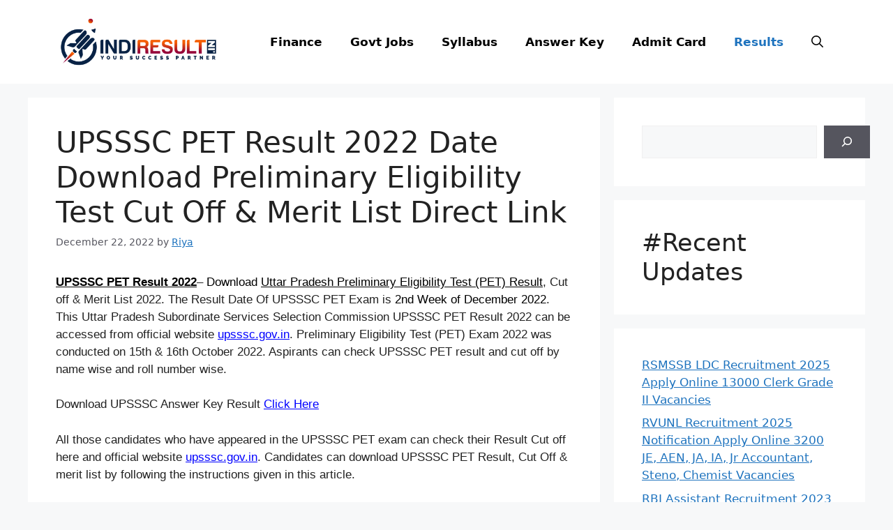

--- FILE ---
content_type: text/html; charset=UTF-8
request_url: https://indiresult.in/upsssc-pet-result-2022/
body_size: 20991
content:
<!DOCTYPE html><html lang="en-US" prefix="og: https://ogp.me/ns#"><head><meta charset="UTF-8"><meta name="viewport" content="width=device-width, initial-scale=1"><meta name="google-site-verification" content="AGnnvOmQERbzdjDx0JLX4hK6-h4g4jgk5fHqQL3qZfg" /><script async src="https://pagead2.googlesyndication.com/pagead/js/adsbygoogle.js?client=ca-pub-9661696336954596"
     crossorigin="anonymous"></script> <title>UPSSSC PET Result 2022 Date Download Preliminary Eligibility Test Cut Off &amp; Merit List Direct Link - IndiResult.in</title><meta name="description" content="UPSSSC PET Result 2022- Download Uttar Pradesh Preliminary Eligibility Test (PET) Result, Cut off &amp; Merit List 2022. The Result Date Of UPSSSC PET Exam is"/><meta name="robots" content="follow, index, max-snippet:-1, max-video-preview:-1, max-image-preview:large"/><link rel="canonical" href="https://indiresult.in/upsssc-pet-result-2022/" /><meta property="og:locale" content="en_US" /><meta property="og:type" content="article" /><meta property="og:title" content="UPSSSC PET Result 2022 Date Download Preliminary Eligibility Test Cut Off &amp; Merit List Direct Link - IndiResult.in" /><meta property="og:description" content="UPSSSC PET Result 2022- Download Uttar Pradesh Preliminary Eligibility Test (PET) Result, Cut off &amp; Merit List 2022. The Result Date Of UPSSSC PET Exam is" /><meta property="og:url" content="https://indiresult.in/upsssc-pet-result-2022/" /><meta property="og:site_name" content="IndiResult.in" /><meta property="article:section" content="Results" /><meta property="og:updated_time" content="2022-12-22T09:28:56+05:30" /><meta property="og:image" content="https://indiresult.in/wp-content/uploads/2021/10/UPSSSC-PET-Result.jpg" /><meta property="og:image:secure_url" content="https://indiresult.in/wp-content/uploads/2021/10/UPSSSC-PET-Result.jpg" /><meta property="og:image:width" content="600" /><meta property="og:image:height" content="337" /><meta property="og:image:alt" content="UPSSSC PET Result 2022 Date Download Preliminary Eligibility Test Cut Off &#038; Merit List Direct Link" /><meta property="og:image:type" content="image/jpeg" /><meta property="article:published_time" content="2022-12-22T09:28:51+05:30" /><meta property="article:modified_time" content="2022-12-22T09:28:56+05:30" /><meta name="twitter:card" content="summary_large_image" /><meta name="twitter:title" content="UPSSSC PET Result 2022 Date Download Preliminary Eligibility Test Cut Off &amp; Merit List Direct Link - IndiResult.in" /><meta name="twitter:description" content="UPSSSC PET Result 2022- Download Uttar Pradesh Preliminary Eligibility Test (PET) Result, Cut off &amp; Merit List 2022. The Result Date Of UPSSSC PET Exam is" /><meta name="twitter:image" content="https://indiresult.in/wp-content/uploads/2021/10/UPSSSC-PET-Result.jpg" /><meta name="twitter:label1" content="Written by" /><meta name="twitter:data1" content="Riya" /><meta name="twitter:label2" content="Time to read" /><meta name="twitter:data2" content="4 minutes" /> <script type="application/ld+json" class="rank-math-schema">{"@context":"https://schema.org","@graph":[{"@type":["Organization","Person"],"@id":"https://indiresult.in/#person","name":"IndiResult","url":"https://indiresult.in","logo":{"@type":"ImageObject","@id":"https://indiresult.in/#logo","url":"https://indiresult.in/wp-content/uploads/2022/11/IndiResult-02-01-600x338.png","contentUrl":"https://indiresult.in/wp-content/uploads/2022/11/IndiResult-02-01-600x338.png","caption":"IndiResult.in","inLanguage":"en-US"},"image":{"@id":"https://indiresult.in/#logo"}},{"@type":"WebSite","@id":"https://indiresult.in/#website","url":"https://indiresult.in","name":"IndiResult.in","publisher":{"@id":"https://indiresult.in/#person"},"inLanguage":"en-US"},{"@type":"ImageObject","@id":"https://indiresult.in/wp-content/uploads/2021/10/UPSSSC-PET-Result.jpg","url":"https://indiresult.in/wp-content/uploads/2021/10/UPSSSC-PET-Result.jpg","width":"600","height":"337","inLanguage":"en-US"},{"@type":"WebPage","@id":"https://indiresult.in/upsssc-pet-result-2022/#webpage","url":"https://indiresult.in/upsssc-pet-result-2022/","name":"UPSSSC PET Result 2022 Date Download Preliminary Eligibility Test Cut Off &amp; Merit List Direct Link - IndiResult.in","datePublished":"2022-12-22T09:28:51+05:30","dateModified":"2022-12-22T09:28:56+05:30","isPartOf":{"@id":"https://indiresult.in/#website"},"primaryImageOfPage":{"@id":"https://indiresult.in/wp-content/uploads/2021/10/UPSSSC-PET-Result.jpg"},"inLanguage":"en-US"},{"@type":"Person","@id":"https://indiresult.in/author/riya/","name":"Riya","url":"https://indiresult.in/author/riya/","image":{"@type":"ImageObject","@id":"https://indiresult.in/wp-content/litespeed/avatar/332ff5ab12a000abb19b931206407b63.jpg?ver=1769441918","url":"https://indiresult.in/wp-content/litespeed/avatar/332ff5ab12a000abb19b931206407b63.jpg?ver=1769441918","caption":"Riya","inLanguage":"en-US"}},{"@type":"BlogPosting","headline":"UPSSSC PET Result 2022 Date Download Preliminary Eligibility Test Cut Off &amp; Merit List Direct Link -","datePublished":"2022-12-22T09:28:51+05:30","dateModified":"2022-12-22T09:28:56+05:30","articleSection":"Results","author":{"@id":"https://indiresult.in/author/riya/","name":"Riya"},"publisher":{"@id":"https://indiresult.in/#person"},"description":"UPSSSC PET Result 2022- Download Uttar Pradesh Preliminary Eligibility Test (PET) Result, Cut off &amp; Merit List 2022. The Result Date Of UPSSSC PET Exam is","name":"UPSSSC PET Result 2022 Date Download Preliminary Eligibility Test Cut Off &amp; Merit List Direct Link -","@id":"https://indiresult.in/upsssc-pet-result-2022/#richSnippet","isPartOf":{"@id":"https://indiresult.in/upsssc-pet-result-2022/#webpage"},"image":{"@id":"https://indiresult.in/wp-content/uploads/2021/10/UPSSSC-PET-Result.jpg"},"inLanguage":"en-US","mainEntityOfPage":{"@id":"https://indiresult.in/upsssc-pet-result-2022/#webpage"}}]}</script> <link rel="alternate" type="application/rss+xml" title="IndiResult.in &raquo; Feed" href="https://indiresult.in/feed/" /><link rel="alternate" type="application/rss+xml" title="IndiResult.in &raquo; Comments Feed" href="https://indiresult.in/comments/feed/" /><link rel="alternate" type="application/rss+xml" title="IndiResult.in &raquo; UPSSSC PET Result 2022 Date Download Preliminary Eligibility Test Cut Off &#038; Merit List Direct Link Comments Feed" href="https://indiresult.in/upsssc-pet-result-2022/feed/" /><link rel="alternate" title="oEmbed (JSON)" type="application/json+oembed" href="https://indiresult.in/wp-json/oembed/1.0/embed?url=https%3A%2F%2Findiresult.in%2Fupsssc-pet-result-2022%2F" /><link rel="alternate" title="oEmbed (XML)" type="text/xml+oembed" href="https://indiresult.in/wp-json/oembed/1.0/embed?url=https%3A%2F%2Findiresult.in%2Fupsssc-pet-result-2022%2F&#038;format=xml" /><link data-optimized="2" rel="stylesheet" href="https://indiresult.in/wp-content/litespeed/css/14784d9e41514422dea51d0ac9f6dcd6.css?ver=0a942" /><link rel="https://api.w.org/" href="https://indiresult.in/wp-json/" /><link rel="alternate" title="JSON" type="application/json" href="https://indiresult.in/wp-json/wp/v2/posts/10305" /><link rel="EditURI" type="application/rsd+xml" title="RSD" href="https://indiresult.in/xmlrpc.php?rsd" /><meta name="generator" content="WordPress 6.9" /><link rel='shortlink' href='https://indiresult.in/?p=10305' /><link rel="pingback" href="https://indiresult.in/xmlrpc.php">
 <script src="https://www.googletagmanager.com/gtag/js?id=G-Y8K3FDDJTM" defer data-deferred="1"></script> <script src="[data-uri]" defer></script><link rel="icon" href="https://indiresult.in/wp-content/uploads/2019/09/favicon-1.ico" sizes="32x32" /><link rel="icon" href="https://indiresult.in/wp-content/uploads/2019/09/favicon-1.ico" sizes="192x192" /><link rel="apple-touch-icon" href="https://indiresult.in/wp-content/uploads/2019/09/favicon-1.ico" /><meta name="msapplication-TileImage" content="https://indiresult.in/wp-content/uploads/2019/09/favicon-1.ico" /></head><body class="wp-singular post-template-default single single-post postid-10305 single-format-standard wp-custom-logo wp-embed-responsive wp-theme-generatepress post-image-above-header post-image-aligned-center sticky-menu-fade mobile-header right-sidebar nav-float-right separate-containers nav-search-enabled header-aligned-left dropdown-hover" itemtype="https://schema.org/Blog" itemscope>
<a class="screen-reader-text skip-link" href="#content" title="Skip to content">Skip to content</a><header class="site-header has-inline-mobile-toggle" id="masthead" aria-label="Site"  itemtype="https://schema.org/WPHeader" itemscope><div class="inside-header grid-container"><div class="site-logo">
<a href="https://indiresult.in/" rel="home">
<img data-lazyloaded="1" src="[data-uri]" class="header-image is-logo-image" alt="IndiResult.in" data-src="https://indiresult.in/wp-content/uploads/2022/11/IndiResult-02-01.png" width="2497" height="1038" /><noscript><img  class="header-image is-logo-image" alt="IndiResult.in" src="https://indiresult.in/wp-content/uploads/2022/11/IndiResult-02-01.png" width="2497" height="1038" /></noscript>
</a></div><nav class="main-navigation mobile-menu-control-wrapper" id="mobile-menu-control-wrapper" aria-label="Mobile Toggle"><div class="menu-bar-items"><span class="menu-bar-item search-item"><a aria-label="Open Search Bar" href="#"><span class="gp-icon icon-search"><svg viewBox="0 0 512 512" aria-hidden="true" xmlns="http://www.w3.org/2000/svg" width="1em" height="1em"><path fill-rule="evenodd" clip-rule="evenodd" d="M208 48c-88.366 0-160 71.634-160 160s71.634 160 160 160 160-71.634 160-160S296.366 48 208 48zM0 208C0 93.125 93.125 0 208 0s208 93.125 208 208c0 48.741-16.765 93.566-44.843 129.024l133.826 134.018c9.366 9.379 9.355 24.575-.025 33.941-9.379 9.366-24.575 9.355-33.941-.025L337.238 370.987C301.747 399.167 256.839 416 208 416 93.125 416 0 322.875 0 208z" /></svg><svg viewBox="0 0 512 512" aria-hidden="true" xmlns="http://www.w3.org/2000/svg" width="1em" height="1em"><path d="M71.029 71.029c9.373-9.372 24.569-9.372 33.942 0L256 222.059l151.029-151.03c9.373-9.372 24.569-9.372 33.942 0 9.372 9.373 9.372 24.569 0 33.942L289.941 256l151.03 151.029c9.372 9.373 9.372 24.569 0 33.942-9.373 9.372-24.569 9.372-33.942 0L256 289.941l-151.029 151.03c-9.373 9.372-24.569 9.372-33.942 0-9.372-9.373-9.372-24.569 0-33.942L222.059 256 71.029 104.971c-9.372-9.373-9.372-24.569 0-33.942z" /></svg></span></a></span></div>		<button data-nav="site-navigation" class="menu-toggle" aria-controls="primary-menu" aria-expanded="false">
<span class="gp-icon icon-menu-bars"><svg viewBox="0 0 512 512" aria-hidden="true" xmlns="http://www.w3.org/2000/svg" width="1em" height="1em"><path d="M0 96c0-13.255 10.745-24 24-24h464c13.255 0 24 10.745 24 24s-10.745 24-24 24H24c-13.255 0-24-10.745-24-24zm0 160c0-13.255 10.745-24 24-24h464c13.255 0 24 10.745 24 24s-10.745 24-24 24H24c-13.255 0-24-10.745-24-24zm0 160c0-13.255 10.745-24 24-24h464c13.255 0 24 10.745 24 24s-10.745 24-24 24H24c-13.255 0-24-10.745-24-24z" /></svg><svg viewBox="0 0 512 512" aria-hidden="true" xmlns="http://www.w3.org/2000/svg" width="1em" height="1em"><path d="M71.029 71.029c9.373-9.372 24.569-9.372 33.942 0L256 222.059l151.029-151.03c9.373-9.372 24.569-9.372 33.942 0 9.372 9.373 9.372 24.569 0 33.942L289.941 256l151.03 151.029c9.372 9.373 9.372 24.569 0 33.942-9.373 9.372-24.569 9.372-33.942 0L256 289.941l-151.029 151.03c-9.373 9.372-24.569 9.372-33.942 0-9.372-9.373-9.372-24.569 0-33.942L222.059 256 71.029 104.971c-9.372-9.373-9.372-24.569 0-33.942z" /></svg></span><span class="screen-reader-text">Menu</span>		</button></nav><nav class="main-navigation has-menu-bar-items sub-menu-right" id="site-navigation" aria-label="Primary"  itemtype="https://schema.org/SiteNavigationElement" itemscope><div class="inside-navigation grid-container"><form method="get" class="search-form navigation-search" action="https://indiresult.in/">
<input type="search" class="search-field" value="" name="s" title="Search" /></form>				<button class="menu-toggle" aria-controls="primary-menu" aria-expanded="false">
<span class="gp-icon icon-menu-bars"><svg viewBox="0 0 512 512" aria-hidden="true" xmlns="http://www.w3.org/2000/svg" width="1em" height="1em"><path d="M0 96c0-13.255 10.745-24 24-24h464c13.255 0 24 10.745 24 24s-10.745 24-24 24H24c-13.255 0-24-10.745-24-24zm0 160c0-13.255 10.745-24 24-24h464c13.255 0 24 10.745 24 24s-10.745 24-24 24H24c-13.255 0-24-10.745-24-24zm0 160c0-13.255 10.745-24 24-24h464c13.255 0 24 10.745 24 24s-10.745 24-24 24H24c-13.255 0-24-10.745-24-24z" /></svg><svg viewBox="0 0 512 512" aria-hidden="true" xmlns="http://www.w3.org/2000/svg" width="1em" height="1em"><path d="M71.029 71.029c9.373-9.372 24.569-9.372 33.942 0L256 222.059l151.029-151.03c9.373-9.372 24.569-9.372 33.942 0 9.372 9.373 9.372 24.569 0 33.942L289.941 256l151.03 151.029c9.372 9.373 9.372 24.569 0 33.942-9.373 9.372-24.569 9.372-33.942 0L256 289.941l-151.029 151.03c-9.373 9.372-24.569 9.372-33.942 0-9.372-9.373-9.372-24.569 0-33.942L222.059 256 71.029 104.971c-9.372-9.373-9.372-24.569 0-33.942z" /></svg></span><span class="screen-reader-text">Menu</span>				</button><div id="primary-menu" class="main-nav"><ul id="menu-td-demo-header-menu" class=" menu sf-menu"><li id="menu-item-20234" class="menu-item menu-item-type-taxonomy menu-item-object-category menu-item-20234"><a href="https://indiresult.in/category/finance/">Finance</a></li><li id="menu-item-367" class="menu-item menu-item-type-taxonomy menu-item-object-category menu-item-367"><a href="https://indiresult.in/category/govt-jobs/">Govt Jobs</a></li><li id="menu-item-370" class="menu-item menu-item-type-taxonomy menu-item-object-category menu-item-370"><a href="https://indiresult.in/category/syllabus/">Syllabus</a></li><li id="menu-item-368" class="menu-item menu-item-type-taxonomy menu-item-object-category menu-item-368"><a href="https://indiresult.in/category/answer-key/">Answer Key</a></li><li id="menu-item-369" class="menu-item menu-item-type-taxonomy menu-item-object-category menu-item-369"><a href="https://indiresult.in/category/admit-card/">Admit Card</a></li><li id="menu-item-371" class="menu-item menu-item-type-taxonomy menu-item-object-category current-post-ancestor current-menu-parent current-post-parent menu-item-371"><a href="https://indiresult.in/category/results/">Results</a></li></ul></div><div class="menu-bar-items"><span class="menu-bar-item search-item"><a aria-label="Open Search Bar" href="#"><span class="gp-icon icon-search"><svg viewBox="0 0 512 512" aria-hidden="true" xmlns="http://www.w3.org/2000/svg" width="1em" height="1em"><path fill-rule="evenodd" clip-rule="evenodd" d="M208 48c-88.366 0-160 71.634-160 160s71.634 160 160 160 160-71.634 160-160S296.366 48 208 48zM0 208C0 93.125 93.125 0 208 0s208 93.125 208 208c0 48.741-16.765 93.566-44.843 129.024l133.826 134.018c9.366 9.379 9.355 24.575-.025 33.941-9.379 9.366-24.575 9.355-33.941-.025L337.238 370.987C301.747 399.167 256.839 416 208 416 93.125 416 0 322.875 0 208z" /></svg><svg viewBox="0 0 512 512" aria-hidden="true" xmlns="http://www.w3.org/2000/svg" width="1em" height="1em"><path d="M71.029 71.029c9.373-9.372 24.569-9.372 33.942 0L256 222.059l151.029-151.03c9.373-9.372 24.569-9.372 33.942 0 9.372 9.373 9.372 24.569 0 33.942L289.941 256l151.03 151.029c9.372 9.373 9.372 24.569 0 33.942-9.373 9.372-24.569 9.372-33.942 0L256 289.941l-151.029 151.03c-9.373 9.372-24.569 9.372-33.942 0-9.372-9.373-9.372-24.569 0-33.942L222.059 256 71.029 104.971c-9.372-9.373-9.372-24.569 0-33.942z" /></svg></span></a></span></div></div></nav></div></header><nav id="mobile-header" data-auto-hide-sticky itemtype="https://schema.org/SiteNavigationElement" itemscope class="main-navigation mobile-header-navigation has-branding has-menu-bar-items"><div class="inside-navigation grid-container grid-parent"><form method="get" class="search-form navigation-search" action="https://indiresult.in/">
<input type="search" class="search-field" value="" name="s" title="Search" /></form><div class="navigation-branding"><p class="main-title" itemprop="headline">
<a href="https://indiresult.in/" rel="home">
IndiResult.in
</a></p></div>					<button class="menu-toggle" aria-controls="mobile-menu" aria-expanded="false">
<span class="gp-icon icon-menu-bars"><svg viewBox="0 0 512 512" aria-hidden="true" xmlns="http://www.w3.org/2000/svg" width="1em" height="1em"><path d="M0 96c0-13.255 10.745-24 24-24h464c13.255 0 24 10.745 24 24s-10.745 24-24 24H24c-13.255 0-24-10.745-24-24zm0 160c0-13.255 10.745-24 24-24h464c13.255 0 24 10.745 24 24s-10.745 24-24 24H24c-13.255 0-24-10.745-24-24zm0 160c0-13.255 10.745-24 24-24h464c13.255 0 24 10.745 24 24s-10.745 24-24 24H24c-13.255 0-24-10.745-24-24z" /></svg><svg viewBox="0 0 512 512" aria-hidden="true" xmlns="http://www.w3.org/2000/svg" width="1em" height="1em"><path d="M71.029 71.029c9.373-9.372 24.569-9.372 33.942 0L256 222.059l151.029-151.03c9.373-9.372 24.569-9.372 33.942 0 9.372 9.373 9.372 24.569 0 33.942L289.941 256l151.03 151.029c9.372 9.373 9.372 24.569 0 33.942-9.373 9.372-24.569 9.372-33.942 0L256 289.941l-151.029 151.03c-9.373 9.372-24.569 9.372-33.942 0-9.372-9.373-9.372-24.569 0-33.942L222.059 256 71.029 104.971c-9.372-9.373-9.372-24.569 0-33.942z" /></svg></span><span class="screen-reader-text">Menu</span>					</button><div id="mobile-menu" class="main-nav"><ul id="menu-td-demo-header-menu-1" class=" menu sf-menu"><li class="menu-item menu-item-type-taxonomy menu-item-object-category menu-item-20234"><a href="https://indiresult.in/category/finance/">Finance</a></li><li class="menu-item menu-item-type-taxonomy menu-item-object-category menu-item-367"><a href="https://indiresult.in/category/govt-jobs/">Govt Jobs</a></li><li class="menu-item menu-item-type-taxonomy menu-item-object-category menu-item-370"><a href="https://indiresult.in/category/syllabus/">Syllabus</a></li><li class="menu-item menu-item-type-taxonomy menu-item-object-category menu-item-368"><a href="https://indiresult.in/category/answer-key/">Answer Key</a></li><li class="menu-item menu-item-type-taxonomy menu-item-object-category menu-item-369"><a href="https://indiresult.in/category/admit-card/">Admit Card</a></li><li class="menu-item menu-item-type-taxonomy menu-item-object-category current-post-ancestor current-menu-parent current-post-parent menu-item-371"><a href="https://indiresult.in/category/results/">Results</a></li></ul></div><div class="menu-bar-items"><span class="menu-bar-item search-item"><a aria-label="Open Search Bar" href="#"><span class="gp-icon icon-search"><svg viewBox="0 0 512 512" aria-hidden="true" xmlns="http://www.w3.org/2000/svg" width="1em" height="1em"><path fill-rule="evenodd" clip-rule="evenodd" d="M208 48c-88.366 0-160 71.634-160 160s71.634 160 160 160 160-71.634 160-160S296.366 48 208 48zM0 208C0 93.125 93.125 0 208 0s208 93.125 208 208c0 48.741-16.765 93.566-44.843 129.024l133.826 134.018c9.366 9.379 9.355 24.575-.025 33.941-9.379 9.366-24.575 9.355-33.941-.025L337.238 370.987C301.747 399.167 256.839 416 208 416 93.125 416 0 322.875 0 208z" /></svg><svg viewBox="0 0 512 512" aria-hidden="true" xmlns="http://www.w3.org/2000/svg" width="1em" height="1em"><path d="M71.029 71.029c9.373-9.372 24.569-9.372 33.942 0L256 222.059l151.029-151.03c9.373-9.372 24.569-9.372 33.942 0 9.372 9.373 9.372 24.569 0 33.942L289.941 256l151.03 151.029c9.372 9.373 9.372 24.569 0 33.942-9.373 9.372-24.569 9.372-33.942 0L256 289.941l-151.029 151.03c-9.373 9.372-24.569 9.372-33.942 0-9.372-9.373-9.372-24.569 0-33.942L222.059 256 71.029 104.971c-9.372-9.373-9.372-24.569 0-33.942z" /></svg></span></a></span></div></div></nav><div class="site grid-container container hfeed" id="page"><div class="site-content" id="content"><div class="content-area" id="primary"><main class="site-main" id="main"><article id="post-10305" class="post-10305 post type-post status-publish format-standard has-post-thumbnail hentry category-results" itemtype="https://schema.org/CreativeWork" itemscope><div class="inside-article"><header class="entry-header" aria-label="Content"><h1 class="entry-title" itemprop="headline">UPSSSC PET Result 2022 Date Download Preliminary Eligibility Test Cut Off &#038; Merit List Direct Link</h1><div class="entry-meta">
<span class="posted-on"><time class="entry-date published" datetime="2022-12-22T09:28:51+05:30" itemprop="datePublished">December 22, 2022</time></span> <span class="byline">by <span class="author vcard" itemprop="author" itemtype="https://schema.org/Person" itemscope><a class="url fn n" href="https://indiresult.in/author/riya/" title="View all posts by Riya" rel="author" itemprop="url"><span class="author-name" itemprop="name">Riya</span></a></span></span></div></header><div class="entry-content" itemprop="text"><p><span style="font-family: 'trebuchet ms', geneva, sans-serif;"><span style="color: #000000;"><a style="color: #000000;" href="https://indiresult.in/upsssc-pet-result-2022/" target="_blank" rel="noopener"><strong>UPSSSC PET Result 2022</strong></a></span>– <span style="color: #000000;">Download <a style="color: #000000;" href="https://indiresult.in/freejobalert/" target="_blank" rel="noopener noreferrer">Uttar Pradesh Preliminary Eligibility Test (PET) Result</a></span>, Cut off &amp; Merit List 2022. The Result Date Of UPSSSC PET Exam is <span style="color: #000000;">2nd Week of December 2022</span>. This Uttar Pradesh Subordinate Services Selection Commission UPSSSC PET Result 2022 can be accessed from official website <span style="color: #0000ff;"><span style="color: #000000;"><a style="color: #0000ff;" href="http://upsssc.gov.in/default.aspx" target="_blank" rel="noopener">upsssc.gov.in</a></span></span>. Preliminary Eligibility Test (PET) Exam 2022 was conducted on 15th &amp; 16th October 2022. Aspirants can check UPSSSC PET result and cut off by name wise and roll number wise.</span></p><p><span style="font-family: 'trebuchet ms', geneva, sans-serif;">Download UPSSSC Answer Key Result <span style="color: #0000ff;"><a style="color: #0000ff;" href="https://indiresult.in/upsssc-pet-answer-key-2022/" target="_blank" rel="noopener"><span style="background-color: #ffffff; font-family: 'trebuchet ms', geneva, sans-serif;"><span style="background-color: #ffffff;">Click Here</span></span></a></span></span></p><p><span style="font-family: 'trebuchet ms', geneva, sans-serif;">All those candidates who have appeared in the UPSSSC PET exam can check their Result Cut off here and official website <span style="color: #0000ff;"><span style="color: #000000;"><a style="color: #0000ff;" href="http://upsssc.gov.in/default.aspx" target="_blank" rel="noopener">upsssc.gov.in</a></span></span>. Candidates can download UPSSSC PET Result, Cut Off &amp; merit list by following the instructions given in this article.</span></p><p><span style="font-family: 'trebuchet ms', geneva, sans-serif;"><span style="color: #0000ff;"><a style="color: #0000ff;" href="https://indiresult.in/pm-modi-yojana/" target="_blank" rel="noopener">PM Modi Yojana List</a></span></span></p><p><span style="font-family: 'trebuchet ms', geneva, sans-serif;"><strong><span style="color: #000000;">Contact Us On Whatsapp For</span><span style="color: #ff6600;">&nbsp;Job Alert Notification</span>&nbsp;–&nbsp;<span style="color: #008000;">9352018749</span></strong></span></p><h2 class="wp-block-heading"><span id="Direct_Link_to_Download_UPSSSC_PET_Result_2022_Cut_Off_Merit_List"><span style="color: #000000; font-family: 'trebuchet ms', geneva, sans-serif;"><strong>Direct Link to Download UPSSSC PET Result 2022 Cut Off &amp; Merit List</strong></span></span></h2><div class="lwptoc lwptoc-baseItems lwptoc-light lwptoc-notInherit" data-smooth-scroll="1" data-smooth-scroll-offset="24"><div class="lwptoc_i"><div class="lwptoc_header">
<b class="lwptoc_title">Contents</b>                    <span class="lwptoc_toggle">
<a href="#" class="lwptoc_toggle_label" data-label="hide">show</a>            </span></div><div class="lwptoc_items" style="display:none;"><div class="lwptoc_itemWrap"><div class="lwptoc_item">    <a href="#Direct_Link_to_Download_UPSSSC_PET_Result_2022_Cut_Off_Merit_List">
<span class="lwptoc_item_number">1</span>
<span class="lwptoc_item_label">Direct Link to Download UPSSSC PET Result 2022 Cut Off &amp; Merit List</span>
</a><div class="lwptoc_itemWrap"><div class="lwptoc_item">    <a href="#UPSSSC_PET_Result_Date_Scorecard">
<span class="lwptoc_item_number">1.1</span>
<span class="lwptoc_item_label">UPSSSC PET Result Date &amp; Scorecard</span>
</a></div><div class="lwptoc_item">    <a href="#UPSSSC_PET_Result_NameRoll_No_Wise">
<span class="lwptoc_item_number">1.2</span>
<span class="lwptoc_item_label">UPSSSC PET Result Name/Roll No. Wise</span>
</a></div><div class="lwptoc_item">    <a href="#Download_UPSSSC_PET_Result_2022_Cut_Off_Merit_List">
<span class="lwptoc_item_number">1.3</span>
<span class="lwptoc_item_label">Download UPSSSC PET Result 2022 Cut Off &amp; Merit List</span>
</a></div><div class="lwptoc_item">    <a href="#UPSSSC_PET_Cut_Off_Marks_2022">
<span class="lwptoc_item_number">1.4</span>
<span class="lwptoc_item_label">UPSSSC PET Cut Off Marks 2022</span>
</a></div><div class="lwptoc_item">    <a href="#UPSSSC_PET_Expected_Cut_Off_Category_Wise">
<span class="lwptoc_item_number">1.5</span>
<span class="lwptoc_item_label">UPSSSC PET Expected Cut Off Category Wise</span>
</a></div><div class="lwptoc_item">    <a href="#How_to_Download_UPSSSC_PET_Result_2022">
<span class="lwptoc_item_number">1.6</span>
<span class="lwptoc_item_label">How to Download UPSSSC PET Result 2022</span>
</a></div><div class="lwptoc_item">    <a href="#UPSSSC_PET_Result_Date_2022">
<span class="lwptoc_item_number">1.7</span>
<span class="lwptoc_item_label">UPSSSC PET Result Date 2022</span>
</a></div><div class="lwptoc_item">    <a href="#UPSSSC_PET_Result_Important_Link">
<span class="lwptoc_item_number">1.8</span>
<span class="lwptoc_item_label">UPSSSC PET Result Important Link</span>
</a></div><div class="lwptoc_item">    <a href="#UPSSSC_PET_Result_FAQs">
<span class="lwptoc_item_number">1.9</span>
<span class="lwptoc_item_label">UPSSSC PET Result: FAQs</span>
</a><div class="lwptoc_itemWrap"><div class="lwptoc_item">    <a href="#When_will_the_UPSSSC_PET_Result_2022_be_released">
<span class="lwptoc_item_number">1.9.1</span>
<span class="lwptoc_item_label">When will the UPSSSC PET Result 2022 be released ?</span>
</a></div><div class="lwptoc_item">    <a href="#How_to_Download_UP_PET_Result_2022">
<span class="lwptoc_item_number">1.9.2</span>
<span class="lwptoc_item_label">How to Download UP PET Result 2022?</span>
</a></div><div class="lwptoc_item">    <a href="#Where_can_I_download_the_Result_of_UPSSSC_PET_exam_2022">
<span class="lwptoc_item_number">1.9.3</span>
<span class="lwptoc_item_label">Where can I download the Result of UPSSSC PET exam 2022?</span>
</a></div><div class="lwptoc_item">    <a href="#Can_I_check_the_UPSSSC_PET_Result_Name_wise">
<span class="lwptoc_item_number">1.9.4</span>
<span class="lwptoc_item_label">Can I check the UPSSSC PET Result Name wise?</span>
</a></div></div></div></div></div></div></div></div></div><figure class="wp-block-table is-style-regular"><table><tbody><tr><td><span style="color: #000000; font-family: 'trebuchet ms', geneva, sans-serif;"><strong>Result Date</strong></span></td><td><span style="color: #000000; font-family: 'trebuchet ms', geneva, sans-serif;"><strong>Result Link</strong></span></td></tr><tr><td><span style="font-family: 'trebuchet ms', geneva, sans-serif;">2nd Week of December 2022</span></td><td><span style="font-family: 'trebuchet ms', geneva, sans-serif;"><span style="color: #0000ff;"><span style="background-color: #ffffff; font-family: 'trebuchet ms', geneva, sans-serif;"><span style="background-color: #ffffff;"><span style="font-family: 'trebuchet ms', geneva, sans-serif; color: #0000ff;"><a style="color: #0000ff;" href="https://t.me/IndiResult" target="_blank" rel="noopener">Click Here</a></span></span></span></span></span></td></tr><tr><td><span style="font-family: 'trebuchet ms', geneva, sans-serif;">Answer Key</span></td><td><span style="font-family: 'trebuchet ms', geneva, sans-serif;"><span style="color: #0000ff;"><a style="color: #0000ff;" href="https://indiresult.in/upsssc-pet-answer-key-2022/" target="_blank" rel="noopener"><span style="background-color: #ffffff; font-family: 'trebuchet ms', geneva, sans-serif;"><span style="background-color: #ffffff;">Click Here</span></span></a></span></span></td></tr></tbody></table></figure><h3 class="wp-block-heading"><span id="UPSSSC_PET_Result_Date_Scorecard"><span style="color: #000000; font-family: 'trebuchet ms', geneva, sans-serif;"><strong>UPSSSC PET Result Date &amp; Scorecard</strong></span></span></h3><p><span style="font-family: 'trebuchet ms', geneva, sans-serif;">The UPSSSC PET Exam 2022 was conducted on 15th &amp; 16th October. Aspirants can check UP PET Result Name/Roll No. Wise and cutoff, merit list here.</span></p><p><span style="font-family: 'trebuchet ms', geneva, sans-serif;">The UPSSSC will release Preliminary Eligibility Test (PET) result on the official website @ <span style="color: #0000ff;"><span style="color: #000000;"><a style="color: #0000ff;" href="http://upsssc.gov.in/default.aspx" target="_blank" rel="noopener">upsssc.gov.in</a></span></span> including the names and roll numbers of the qualified candidates. The Uttar Pradesh Subordinate Services Selection Commission releases the result through an official notice. Candidates who appeared for UPSSSC PET exam can download the <span style="color: #000000;"><a style="color: #000000;" href="https://indiresult.in/freejobalert/" target="_blank" rel="noopener noreferrer">Preliminary Eligibility Test</a></span> Result PDF from the direct link provided in this page.</span></p><p><span style="color: #0000ff;"><a style="color: #0000ff;" href="https://indiresult.in/rrb-group-d-answer-key-2022/" target="_blank" rel="noopener"><span style="color: #0000ff; font-family: trebuchet ms, geneva, sans-serif;">RRB Group D Answer Key 2022</span></a></span></p><p><span style="font-family: 'trebuchet ms', geneva, sans-serif;">Candidates who pass the written examination will be called for the next round of selection.</span></p><figure class="wp-block-table is-style-regular"><table><tbody><tr><td><span style="font-family: 'trebuchet ms', geneva, sans-serif;"><strong>यह भी पढ़ें :</strong></span></td></tr><tr><td><span style="color: #0000ff; font-family: 'trebuchet ms', geneva, sans-serif;"><a style="color: #0000ff;" href="https://indiresult.in/current-affairs-quiz/" target="_blank" rel="noopener">• Current Affairs Quiz</a></span><br><span style="color: #0000ff; font-family: 'trebuchet ms', geneva, sans-serif;"><a style="color: #0000ff;" href="https://indiresult.in/freejobalert" target="_blank" rel="noopener">• Govt Jobs Alerts</a></span><br><span style="color: #0000ff; font-family: 'trebuchet ms', geneva, sans-serif;"><a style="color: #0000ff;" href="https://indiresult.in/category/gk-questions/" target="_blank" rel="noopener">• GK Question</a></span></td></tr></tbody></table></figure><h3 class="wp-block-heading"><span id="UPSSSC_PET_Result_NameRoll_No_Wise"><span style="color: #000000; font-family: 'trebuchet ms', geneva, sans-serif;">UPSSSC PET Result Name/Roll No. Wise</span></span></h3><p><span style="font-family: 'trebuchet ms', geneva, sans-serif;">UPSSSC PET 2022 exam was conducted on 15th &amp; 16th October at various centres across Uttar Pradesh to shortlist candidates for the further selection process for various posts in Uttar Pradesh Subordinate Services Selection Commission. UPSSSC PET Result 2022 can be released along with the UPSSSC PET cut-off marks in the month of October 2022. Based on the aggregate performance in Online Examination, candidates will be shortlisted for appearing in the Next round of selection. If you have appeared in UPSSSC PET Exam download the UPSSSC PET Result PDF and check your names in the list of qualified candidates when released officially. </span></p><p><span style="font-family: 'trebuchet ms', geneva, sans-serif;"><a href="https://indiresult.in/current-affairs-quiz/" target="_blank" rel="noopener"><span style="color: #0000ff;">Daily Current Affairs</span></a></span></p><h3 class="wp-block-heading"><span id="Download_UPSSSC_PET_Result_2022_Cut_Off_Merit_List"><span style="color: #000000; font-family: 'trebuchet ms', geneva, sans-serif;">Download UPSSSC PET Result 2022 Cut Off &amp; Merit List</span></span></h3><figure class="wp-block-table is-style-regular"><table><tbody><tr><td><span style="font-family: 'trebuchet ms', geneva, sans-serif;">Organization Name</span></td><td><span style="font-family: 'trebuchet ms', geneva, sans-serif;">Uttar Pradesh Subordinate Services Selection Commission</span></td></tr><tr><td><span style="font-family: 'trebuchet ms', geneva, sans-serif;">Website</span></td><td><span style="font-family: 'trebuchet ms', geneva, sans-serif;"><span style="color: #0000ff;"><span style="color: #000000;"><a style="color: #0000ff;" href="http://upsssc.gov.in/default.aspx" target="_blank" rel="noopener">upsssc.gov.in</a></span></span></span></td></tr><tr><td><span style="font-family: 'trebuchet ms', geneva, sans-serif;">Post Name</span></td><td><span style="font-family: 'trebuchet ms', geneva, sans-serif;">Preliminary Eligibility Test (PET)</span></td></tr><tr><td><span style="font-family: 'trebuchet ms', geneva, sans-serif;">Total Posts</span></td><td><span style="font-family: 'trebuchet ms', geneva, sans-serif;"><strong>Notified Soon</strong></span></td></tr><tr><td><span style="font-family: 'trebuchet ms', geneva, sans-serif;">Salary</span></td><td><span style="font-family: 'trebuchet ms', geneva, sans-serif;"><b><strong>Rs.35,400/- to Rs.63,068/-</strong> per month</b></span></td></tr><tr><td><span style="font-family: 'trebuchet ms', geneva, sans-serif;">Job Location</span></td><td><span style="font-family: 'trebuchet ms', geneva, sans-serif;">Uttar Pradesh</span></td></tr><tr><td><span style="font-family: 'trebuchet ms', geneva, sans-serif;">Join Telegram Group</span></td><td><span style="font-family: 'trebuchet ms', geneva, sans-serif; color: #0000ff;"><a style="color: #0000ff;" href="https://t.me/IndiResult" target="_blank" rel="noopener">Click Here</a></span></td></tr><tr><td><span style="font-family: 'trebuchet ms', geneva, sans-serif;">UP PET Jobs Notification</span></td><td><span style="font-family: 'trebuchet ms', geneva, sans-serif; color: #0000ff;"><a style="color: #0000ff;" href="https://t.me/IndiResult" target="_blank" rel="noopener">Click Here</a></span></td></tr><tr><td><span style="font-family: 'trebuchet ms', geneva, sans-serif;">Result Link</span></td><td><span style="font-family: 'trebuchet ms', geneva, sans-serif; color: #0000ff;"><a style="color: #0000ff;" href="https://t.me/IndiResult" target="_blank" rel="noopener">Click Here</a></span></td></tr><tr><td><span style="font-family: 'trebuchet ms', geneva, sans-serif;">Notification Date<br></span></td><td><span style="font-family: 'trebuchet ms', geneva, sans-serif;">28th June 2022</span></td></tr><tr><td><span style="font-family: 'trebuchet ms', geneva, sans-serif;">Starting Date</span></td><td><span style="font-family: 'trebuchet ms', geneva, sans-serif;"><strong>28th June 2022</strong></span></td></tr><tr><td><span style="font-family: 'trebuchet ms', geneva, sans-serif;">Last Date of Registration</span></td><td><span style="font-family: 'trebuchet ms', geneva, sans-serif;">31st July 2022</span></td></tr><tr><td><span style="font-family: 'trebuchet ms', geneva, sans-serif;">Last Date of Fee Payment</span></td><td><span style="font-family: 'trebuchet ms', geneva, sans-serif;">31st July 2022</span></td></tr><tr><td><span style="font-family: 'trebuchet ms', geneva, sans-serif;">Admit Card<br></span></td><td><span style="font-family: 'trebuchet ms', geneva, sans-serif;"><strong>01st October 2022</strong></span></td></tr><tr><td><span style="font-family: 'trebuchet ms', geneva, sans-serif;">Exam Date</span></td><td><span style="font-family: 'trebuchet ms', geneva, sans-serif;">15, 16 October 2022</span></td></tr><tr><td><span style="font-family: 'trebuchet ms', geneva, sans-serif;">UP PET Answer Key Release Date</span></td><td><span style="font-family: 'trebuchet ms', geneva, sans-serif;">October 2022</span></td></tr><tr><td><span style="font-family: 'trebuchet ms', geneva, sans-serif;">UPSSSC PET Result Date</span></td><td><span style="font-family: 'trebuchet ms', geneva, sans-serif;">2nd Week of December 2022</span></td></tr><tr><td><span style="font-family: 'trebuchet ms', geneva, sans-serif;">UP PET Answer Key</span></td><td><span style="color: #0000ff;"><a style="color: #0000ff;" href="https://indiresult.in/upsssc-pet-answer-key-2022/" target="_blank" rel="noopener"><span style="background-color: #ffffff; font-family: 'trebuchet ms', geneva, sans-serif;"><span style="background-color: #ffffff;">Click Here</span></span></a></span></td></tr><tr><td><span style="font-family: 'trebuchet ms', geneva, sans-serif;">UP PET Result Link</span></td><td><span style="color: #0000ff;"><span style="background-color: #ffffff; font-family: 'trebuchet ms', geneva, sans-serif;"><span style="background-color: #ffffff;"><span style="font-family: 'trebuchet ms', geneva, sans-serif; color: #0000ff;"><a style="color: #0000ff;" href="https://t.me/IndiResult" target="_blank" rel="noopener">Click Here</a></span></span></span></span></td></tr></tbody></table></figure><p><span style="font-family: 'trebuchet ms', geneva, sans-serif; color: #0000ff;"><a style="color: #0000ff;" href="https://indiresult.in/kvs-recruitment/" target="_blank" rel="noopener">KVS 16472 Teaching &amp; Non Teaching Recruitment 2022</a></span></p><h3 class="wp-block-heading"><span id="UPSSSC_PET_Cut_Off_Marks_2022"><span style="color: #000000; font-family: 'trebuchet ms', geneva, sans-serif;">UPSSSC PET Cut Off Marks 2022</span></span></h3><p><span style="font-family: 'trebuchet ms', geneva, sans-serif;">Candidates can download UPSSSC PET Cut Off Marks 2022 from this page. we will update Category wise cut off of PET exam.</span></p><p><span style="font-family: 'trebuchet ms', geneva, sans-serif;"><a href="https://indiresult.in/sarkari-result" target="_blank" rel="noopener">Result of UPSSSC PET </a>Exam will be released soon by <span style="color: #0000ff;"><span style="color: #000000;"><a style="color: #0000ff;" href="http://upsssc.gov.in/default.aspx" target="_blank" rel="noopener">upsssc.gov.in</a></span></span>. The Uttar Pradesh Subordinate Services Selection Commission has released the UPSSSC PET Answer Key and objection raised by the candidates. Now the department is releasing the UPSSSC PET written exam result soon.</span></p><h3 class="wp-block-heading"><span id="UPSSSC_PET_Expected_Cut_Off_Category_Wise"><span style="color: #000000; font-family: 'trebuchet ms', geneva, sans-serif;">UPSSSC PET Expected Cut Off Category Wise</span></span></h3><p><span style="font-family: 'trebuchet ms', geneva, sans-serif;">The Uttar Pradesh Subordinate Services Selection Commission is conducting the recruitment exam to fill up various posts under department.</span></p><p><span style="font-family: 'trebuchet ms', geneva, sans-serif;">General – 65-70 %</span><br><span style="font-family: 'trebuchet ms', geneva, sans-serif;">OBC – 65-70 %</span><br><span style="font-family: 'trebuchet ms', geneva, sans-serif;">SC/ST – 45-55 %</span></p><p><span style="color: #0000ff; font-family: 'trebuchet ms', geneva, sans-serif;"><a style="color: #0000ff;" href="https://indiresult.in/ssc-cgl/" target="_blank" rel="noopener"><span style="color: #0000ff;">SSC CGL Recruitment 2022</span></a></span></p><h3 class="wp-block-heading"><span id="How_to_Download_UPSSSC_PET_Result_2022"><span style="color: #000000; font-family: 'trebuchet ms', geneva, sans-serif;">How to Download UPSSSC PET Result 2022</span></span></h3><p><span style="font-family: 'trebuchet ms', geneva, sans-serif;">1 – Visit the official website of department<span style="color: #0000ff;">&nbsp;<span style="color: #0000ff;"><span style="color: #000000;"><a style="color: #0000ff;" href="http://upsssc.gov.in/default.aspx" target="_blank" rel="noopener">upsssc.gov.in</a></span></span></span><span style="color: #0000ff;"><br></span>2 – Search for the ‘Result’ section of the website and click on the link.<br>3 – Search for the relevant link possessing the name like UPSSSC PET Result 2022.<br>4 – Select that link.<br>5 – Enter all the required details such as roll number, dob etc genuinely.<br>6 – Submit it.<br>7 – If all of your entered details are correct, you will see your result blinking on screen.<br>8 – Apart from this, candidates can also check out these below given direct links to get through entire.<br>9 – If your name and roll number are there on the list, it means you have qualified the Exam.<br>10 – Download and save the PDF for future references.</span></p><h3 class="wp-block-heading"><span id="UPSSSC_PET_Result_Date_2022"><span style="color: #000000; font-family: 'trebuchet ms', geneva, sans-serif;">UPSSSC PET Result Date 2022</span></span></h3><p><span style="font-family: 'trebuchet ms', geneva, sans-serif;">Notification Date – 28th June 2022<br>Starting Date – 28th June 2022<br>Last Date of Registration – 31st July 2022<br>Last Date of Fee Payment – 31st July 2022<br>Admit Card – <strong>01st October 2022</strong><br>Exam Date – <strong>15th, 16th October 2022</strong><br>UP PET Answer Key Release Date – October 2022<br>UP PET Result Date – 2nd Week of December 2022</span></p><h3 class="wp-block-heading"><span id="UPSSSC_PET_Result_Important_Link"><span style="font-family: 'trebuchet ms', geneva, sans-serif;"><span style="color: #000000;">UPSSSC PET Result Important Link</span></span></span></h3><figure class="wp-block-table is-style-regular"><table><tbody><tr><td><span style="font-family: 'trebuchet ms', geneva, sans-serif;">Join Telegram Group</span></td><td><span style="font-family: 'trebuchet ms', geneva, sans-serif;"><span style="color: #0000ff;"><a style="color: #0000ff;" href="https://t.me/IndiResult" target="_blank" rel="noopener">Click Here</a></span></span></td></tr><tr><td><span style="font-family: 'trebuchet ms', geneva, sans-serif;">Homepage </span></td><td><span style="font-family: 'trebuchet ms', geneva, sans-serif;"><span style="color: #0000ff;"><a style="color: #0000ff;" href="https://indiresult.in/" target="_blank" rel="noopener">Click Here</a></span></span></td></tr><tr><td><span style="font-family: 'trebuchet ms', geneva, sans-serif;">Result</span></td><td><span style="font-family: 'trebuchet ms', geneva, sans-serif;"><span style="color: #0000ff;"><span style="font-family: 'trebuchet ms', geneva, sans-serif; color: #0000ff;"><a style="color: #0000ff;" href="https://t.me/IndiResult" target="_blank" rel="noopener">Click Here</a></span></span></span></td></tr><tr><td><span style="font-family: 'trebuchet ms', geneva, sans-serif;">Answer Key</span></td><td><span style="font-family: 'trebuchet ms', geneva, sans-serif;"><span style="color: #0000ff;"><a style="color: #0000ff;" href="https://indiresult.in/upsssc-pet-answer-key-2022/" target="_blank" rel="noopener">Click Here</a></span></span></td></tr><tr><td><span style="font-family: 'trebuchet ms', geneva, sans-serif;">Download Notification</span></td><td><span style="font-family: 'trebuchet ms', geneva, sans-serif;"><span style="color: #0000ff;"><span style="font-family: 'trebuchet ms', geneva, sans-serif; color: #0000ff;"><a style="color: #0000ff;" href="https://t.me/IndiResult" target="_blank" rel="noopener">Click Here</a></span></span></span></td></tr><tr><td><span style="font-family: 'trebuchet ms', geneva, sans-serif;">Official Website</span></td><td><span style="font-family: 'trebuchet ms', geneva, sans-serif;"><span style="color: #0000ff;"><span style="color: #000000;"><a style="color: #0000ff;" href="http://upsssc.gov.in/default.aspx" target="_blank" rel="noopener">upsssc.gov.in</a></span></span></span></td></tr></tbody></table></figure><p><span style="font-family: 'trebuchet ms', geneva, sans-serif;"><strong>Contact Us On Whatsapp For<span style="color: #ff6600;">&nbsp;Job Alert Notification</span>&nbsp;–&nbsp;<span style="color: #008000;">9352018749</span></strong></span></p><p><span style="font-family: 'trebuchet ms', geneva, sans-serif;">We provided all the details about Latest<strong><span style="color: #008000;"> UPSSSC PET Result 2022</span></strong>. For more such updates, bookmark our site. If you have any query regarding UP PET Result 2022 or the exam in general, feel free to ping us. You can also drop your comment below and we will get back to you.</span></p><h3 class="wp-block-heading"><span id="UPSSSC_PET_Result_FAQs"><span style="font-family: 'trebuchet ms', geneva, sans-serif;">UPSSSC PET Result: FAQs</span></span></h3><div id="faq-question-1664094965277" class="schema-faq-section"><h4><span id="When_will_the_UPSSSC_PET_Result_2022_be_released"><span style="font-family: 'trebuchet ms', geneva, sans-serif;">When will the UPSSSC PET Result 2022 be released ?</span></span></h4><p><span style="font-family: 'trebuchet ms', geneva, sans-serif;">UPSSSC PET result may be released on 2nd Week of December 2022.</span></p><h4><span id="How_to_Download_UP_PET_Result_2022"><span style="font-family: 'trebuchet ms', geneva, sans-serif;">How to Download UP PET Result 2022?</span></span></h4><p><span style="font-family: 'trebuchet ms', geneva, sans-serif;">The direct link to download Result of UPSSSC PET Exam 2022 is given above.</span></p><h4><span id="Where_can_I_download_the_Result_of_UPSSSC_PET_exam_2022"><span style="font-family: 'trebuchet ms', geneva, sans-serif;">Where can I download the Result of UPSSSC PET exam 2022?</span></span></h4><p><span style="font-family: 'trebuchet ms', geneva, sans-serif;">The Result of UPSSSC PET exam will be available on official website of Uttar Pradesh Subordinate Services Selection Commission at <strong>upsssc.gov.in.</strong></span></p><h4><span id="Can_I_check_the_UPSSSC_PET_Result_Name_wise"><span style="font-family: 'trebuchet ms', geneva, sans-serif;">Can I check the UPSSSC PET Result Name wise?</span></span></h4></div><p><span style="font-family: 'trebuchet ms', geneva, sans-serif;">To download the UPSSSC PET result name wise candidates have to submit following details on website; name, date of birth, mothers name etc.</span></p><p>&nbsp;</p></div><footer class="entry-meta" aria-label="Entry meta">
<span class="cat-links"><span class="gp-icon icon-categories"><svg viewBox="0 0 512 512" aria-hidden="true" xmlns="http://www.w3.org/2000/svg" width="1em" height="1em"><path d="M0 112c0-26.51 21.49-48 48-48h110.014a48 48 0 0143.592 27.907l12.349 26.791A16 16 0 00228.486 128H464c26.51 0 48 21.49 48 48v224c0 26.51-21.49 48-48 48H48c-26.51 0-48-21.49-48-48V112z" /></svg></span><span class="screen-reader-text">Categories </span><a href="https://indiresult.in/category/results/" rel="category tag">Results</a></span><nav id="nav-below" class="post-navigation" aria-label="Posts"><div class="nav-previous"><span class="gp-icon icon-arrow-left"><svg viewBox="0 0 192 512" aria-hidden="true" xmlns="http://www.w3.org/2000/svg" width="1em" height="1em" fill-rule="evenodd" clip-rule="evenodd" stroke-linejoin="round" stroke-miterlimit="1.414"><path d="M178.425 138.212c0 2.265-1.133 4.813-2.832 6.512L64.276 256.001l111.317 111.277c1.7 1.7 2.832 4.247 2.832 6.513 0 2.265-1.133 4.813-2.832 6.512L161.43 394.46c-1.7 1.7-4.249 2.832-6.514 2.832-2.266 0-4.816-1.133-6.515-2.832L16.407 262.514c-1.699-1.7-2.832-4.248-2.832-6.513 0-2.265 1.133-4.813 2.832-6.512l131.994-131.947c1.7-1.699 4.249-2.831 6.515-2.831 2.265 0 4.815 1.132 6.514 2.831l14.163 14.157c1.7 1.7 2.832 3.965 2.832 6.513z" fill-rule="nonzero" /></svg></span><span class="prev"><a href="https://indiresult.in/dsssb-pgt-previous-question-papers/" rel="prev">DSSSB PGT Previous Year Question Papers Pdf Download in Hindi/English Old Paper</a></span></div><div class="nav-next"><span class="gp-icon icon-arrow-right"><svg viewBox="0 0 192 512" aria-hidden="true" xmlns="http://www.w3.org/2000/svg" width="1em" height="1em" fill-rule="evenodd" clip-rule="evenodd" stroke-linejoin="round" stroke-miterlimit="1.414"><path d="M178.425 256.001c0 2.266-1.133 4.815-2.832 6.515L43.599 394.509c-1.7 1.7-4.248 2.833-6.514 2.833s-4.816-1.133-6.515-2.833l-14.163-14.162c-1.699-1.7-2.832-3.966-2.832-6.515 0-2.266 1.133-4.815 2.832-6.515l111.317-111.316L16.407 144.685c-1.699-1.7-2.832-4.249-2.832-6.515s1.133-4.815 2.832-6.515l14.163-14.162c1.7-1.7 4.249-2.833 6.515-2.833s4.815 1.133 6.514 2.833l131.994 131.993c1.7 1.7 2.832 4.249 2.832 6.515z" fill-rule="nonzero" /></svg></span><span class="next"><a href="https://indiresult.in/rsmssb-lsa-result/" rel="next">RSMSSB LSA Final Result 2022 Out Pashudhan Sahayak (Livestock Assistant) Result, Cut Off &#038; Merit List</a></span></div></nav></footer></div></article><div class="comments-area"><div id="comments"><div id="respond" class="comment-respond"><h3 id="reply-title" class="comment-reply-title">Leave a Comment <small><a rel="nofollow" id="cancel-comment-reply-link" href="/upsssc-pet-result-2022/#respond" style="display:none;">Cancel reply</a></small></h3><p class="must-log-in">You must be <a href="https://indiresult.in/wp-login.php?redirect_to=https%3A%2F%2Findiresult.in%2Fupsssc-pet-result-2022%2F">logged in</a> to post a comment.</p></div></div></div></main></div><div class="widget-area sidebar is-right-sidebar" id="right-sidebar"><div class="inside-right-sidebar"><aside id="block-6" class="widget inner-padding widget_block widget_search"><form role="search" method="get" action="https://indiresult.in/" class="wp-block-search__button-inside wp-block-search__icon-button wp-block-search"    ><label class="wp-block-search__label screen-reader-text" for="wp-block-search__input-1" >Search</label><div class="wp-block-search__inside-wrapper" ><input class="wp-block-search__input" id="wp-block-search__input-1" placeholder="" value="" type="search" name="s" required /><button aria-label="Search" class="wp-block-search__button has-icon wp-element-button" type="submit" ><svg class="search-icon" viewBox="0 0 24 24" width="24" height="24">
<path d="M13 5c-3.3 0-6 2.7-6 6 0 1.4.5 2.7 1.3 3.7l-3.8 3.8 1.1 1.1 3.8-3.8c1 .8 2.3 1.3 3.7 1.3 3.3 0 6-2.7 6-6S16.3 5 13 5zm0 10.5c-2.5 0-4.5-2-4.5-4.5s2-4.5 4.5-4.5 4.5 2 4.5 4.5-2 4.5-4.5 4.5z"></path>
</svg></button></div></form></aside><aside id="block-7" class="widget inner-padding widget_block"><h2 class="wp-block-heading">#Recent Updates</h2></aside><aside id="block-2" class="widget inner-padding widget_block widget_recent_entries"><ul class="wp-block-latest-posts__list wp-block-latest-posts"><li><a class="wp-block-latest-posts__post-title" href="https://indiresult.in/rsmssb-ldc-recruitment/">RSMSSB LDC Recruitment 2025 Apply Online 13000 Clerk Grade II Vacancies</a></li><li><a class="wp-block-latest-posts__post-title" href="https://indiresult.in/rvunl-recruitment/">RVUNL Recruitment 2025 Notification Apply Online 3200 JE, AEN, JA, IA, Jr Accountant, Steno, Chemist Vacancies</a></li><li><a class="wp-block-latest-posts__post-title" href="https://indiresult.in/rbi-assistant-recruitment/">RBI Assistant Recruitment 2023 Notification Apply Online For 1000+ Vacancies @ rbi.org.in</a></li><li><a class="wp-block-latest-posts__post-title" href="https://indiresult.in/rpsc-2nd-grade-answer-key/">RPSC 2nd Grade Answer Key 2023 Pdf Download राजस्थान सेकंड ग्रेड आंसर की</a></li><li><a class="wp-block-latest-posts__post-title" href="https://indiresult.in/rpsc-2nd-grade-result-2023/">RPSC 2nd Grade Result 2023 Out Download Senior Teacher Cut Off &#038; Merit List</a></li><li><a class="wp-block-latest-posts__post-title" href="https://indiresult.in/rpsc-1st-grade-result-2022/">RPSC 1st Grade Result 2023 Out Download School Lecturer Cut Off &#038; Merit List</a></li><li><a class="wp-block-latest-posts__post-title" href="https://indiresult.in/rpsc-assistant-professor-recruitment/">RPSC Assistant Professor Recruitment 2023 Vacancy Notification, Eligibility, Apply Online &#038; Important Dates</a></li><li><a class="wp-block-latest-posts__post-title" href="https://indiresult.in/rajasthan-junior-accountant-recruitment-2023/">Rajasthan Junior Accountant Recruitment 2023 Notification Apply Online RSMSSB 5388 Accountant TRA Vacancies</a></li><li><a class="wp-block-latest-posts__post-title" href="https://indiresult.in/rpsc-jlo-recruitment/">RPSC JLO Recruitment 2023 For Junior Legal Officer Vacancy Online Form</a></li><li><a class="wp-block-latest-posts__post-title" href="https://indiresult.in/india-post-gds-recruitment-2023-2/">India Post GDS Recruitment 2023 Notification Pdf Apply Online For 12828 Posts</a></li><li><a class="wp-block-latest-posts__post-title" href="https://indiresult.in/ib-jio-recruitment-2023/">IB JIO Recruitment 2023 Notification Apply Online 797 Jr Intelligence Officer Grade 2 Posts</a></li><li><a class="wp-block-latest-posts__post-title" href="https://indiresult.in/cg-forest-guard-recruitment-2023/">CG Forest Guard Recruitment 2023 Apply Online Chhattisgarh 1484 Van Rakshak Vacancies</a></li><li><a class="wp-block-latest-posts__post-title" href="https://indiresult.in/rajasthan-high-court-ldc-result/">Rajasthan High Court LDC Result 2023 Out HCRAJ Clerk Result, Cut Off &#038; Merit List</a></li><li><a class="wp-block-latest-posts__post-title" href="https://indiresult.in/rajasthan-cet-senior-secondary-level-answer-key/">Rajasthan CET Senior Secondary Level Answer Key 2023 Pdf Download राजस्थान सीईटी सीनियर सेकेंडरी लेवल आंसर की 4 फरवरी, 5 फरवरी एवं 11 फरवरी जारी, यहाँ से करें डाऊनलोड</a></li><li><a class="wp-block-latest-posts__post-title" href="https://indiresult.in/rajasthan-high-court-ldc-answer-key-2023/">Rajasthan High Court LDC Answer Key 2023 Download HCRAJ Clerk Paper Solution</a></li></ul></aside><aside id="block-5" class="widget inner-padding widget_block widget_categories"><ul class="wp-block-categories-list wp-block-categories"><li class="cat-item cat-item-1380"><a href="https://indiresult.in/category/accountant/">Accountant</a> (20)</li><li class="cat-item cat-item-27998"><a href="https://indiresult.in/category/admission/">Admission</a> (2)</li><li class="cat-item cat-item-302"><a href="https://indiresult.in/category/admit-card/">Admit Card</a> (84)</li><li class="cat-item cat-item-4705"><a href="https://indiresult.in/category/state-wise-govt-jobs/govt-jobs-in-andhra-pradesh/">Andhra Pradesh</a> (6)</li><li class="cat-item cat-item-303"><a href="https://indiresult.in/category/answer-key/">Answer Key</a> (91)</li><li class="cat-item cat-item-1383"><a href="https://indiresult.in/category/indian-army-jobs/">Army</a> (7)</li><li class="cat-item cat-item-27969"><a href="https://indiresult.in/category/state-wise-govt-jobs/arunachal-pradesh/">Arunachal Pradesh</a> (1)</li><li class="cat-item cat-item-10761"><a href="https://indiresult.in/category/state-wise-govt-jobs/govt-jobs-in-assam/">Assam</a> (12)</li><li class="cat-item cat-item-515"><a href="https://indiresult.in/category/bank-jobs/">Bank Jobs</a> (28)</li><li class="cat-item cat-item-28005"><a href="https://indiresult.in/category/banking/">Banking</a> (3)</li><li class="cat-item cat-item-1066"><a href="https://indiresult.in/category/state-wise-govt-jobs/govt-jobs-in-bengal/">Bengal</a> (15)</li><li class="cat-item cat-item-1062"><a href="https://indiresult.in/category/state-wise-govt-jobs/govt-jobs-in-bihar/">Bihar</a> (17)</li><li class="cat-item cat-item-1384"><a href="https://indiresult.in/category/board-exam-results/">Board Exam Results</a> (2)</li><li class="cat-item cat-item-27978"><a href="https://indiresult.in/category/books/">Books</a> (1)</li><li class="cat-item cat-item-1061"><a href="https://indiresult.in/category/state-wise-govt-jobs/govt-jobs-in-chhattisgarh/">Chhattisgarh</a> (12)</li><li class="cat-item cat-item-27947"><a href="https://indiresult.in/category/covid-19/">COVID-19</a> (1)</li><li class="cat-item cat-item-526"><a href="https://indiresult.in/category/current-affairs/">Current Affairs</a> (27)</li><li class="cat-item cat-item-27979"><a href="https://indiresult.in/category/current-affairs-hindi/">Current Affairs Hindi</a> (59)</li><li class="cat-item cat-item-1058"><a href="https://indiresult.in/category/state-wise-govt-jobs/govt-jobs-in-delhi/">Delhi</a> (24)</li><li class="cat-item cat-item-27996"><a href="https://indiresult.in/category/earning-tips/">Earning Tips</a> (1)</li><li class="cat-item cat-item-6548"><a href="https://indiresult.in/category/eligibility-test/">Eligibility Test</a> (6)</li><li class="cat-item cat-item-11425"><a href="https://indiresult.in/category/entertainment/">Entertainment</a> (4)</li><li class="cat-item cat-item-3700"><a href="https://indiresult.in/category/exam-analysis/">Exam Analysis</a> (3)</li><li class="cat-item cat-item-7151"><a href="https://indiresult.in/category/exam-date/">Exam Date</a> (33)</li><li class="cat-item cat-item-28003"><a href="https://indiresult.in/category/finance/">Finance</a> (18)</li><li class="cat-item cat-item-27966"><a href="https://indiresult.in/category/gk/">GK</a> (9)</li><li class="cat-item cat-item-527"><a href="https://indiresult.in/category/gk-questions/">GK Questions</a> (4)</li><li class="cat-item cat-item-301"><a href="https://indiresult.in/category/govt-jobs/">Govt Jobs</a> (620)</li><li class="cat-item cat-item-1059"><a href="https://indiresult.in/category/state-wise-govt-jobs/govt-jobs-in-gujarat/">Gujarat</a> (25)</li><li class="cat-item cat-item-1064"><a href="https://indiresult.in/category/state-wise-govt-jobs/govt-jobs-in-haryana/">Haryana</a> (27)</li><li class="cat-item cat-item-27965"><a href="https://indiresult.in/category/health/">Health</a> (1)</li><li class="cat-item cat-item-5227"><a href="https://indiresult.in/category/state-wise-govt-jobs/govt-jobs-in-hp/">Himachal Pradesh</a> (18)</li><li class="cat-item cat-item-23453"><a href="https://indiresult.in/category/hindi/">Hindi</a> (4)</li><li class="cat-item cat-item-23454"><a href="https://indiresult.in/category/hindi/hindi-vyakran/">Hindi Vyakran</a> (3)</li><li class="cat-item cat-item-13906"><a href="https://indiresult.in/category/indian-election/">Indian Election</a> (1)</li><li class="cat-item cat-item-11958"><a href="https://indiresult.in/category/info/">Info</a> (2)</li><li class="cat-item cat-item-28004"><a href="https://indiresult.in/category/insurance/">Insurance</a> (2)</li><li class="cat-item cat-item-520"><a href="https://indiresult.in/category/internship/">Internship</a> (4)</li><li class="cat-item cat-item-525"><a href="https://indiresult.in/category/interview/">Interview</a> (1)</li><li class="cat-item cat-item-12480"><a href="https://indiresult.in/category/ipl/">IPL</a> (5)</li><li class="cat-item cat-item-514"><a href="https://indiresult.in/category/it-jobs/">IT Jobs</a> (68)</li><li class="cat-item cat-item-1382"><a href="https://indiresult.in/category/state-wise-govt-jobs/govt-jobs-in-jammu-kashmir/">J&amp;K</a> (14)</li><li class="cat-item cat-item-1791"><a href="https://indiresult.in/category/state-wise-govt-jobs/govt-jobs-in-jharkhand/">Jharkhand</a> (7)</li><li class="cat-item cat-item-1067"><a href="https://indiresult.in/category/state-wise-govt-jobs/govt-jobs-in-karnataka/">Karnataka</a> (16)</li><li class="cat-item cat-item-5117"><a href="https://indiresult.in/category/state-wise-govt-jobs/govt-jobs-in-kerala/">Kerala</a> (4)</li><li class="cat-item cat-item-4764"><a href="https://indiresult.in/category/state-wise-govt-jobs/govt-jobs-in-ladakh/">Ladakh</a> (3)</li><li class="cat-item cat-item-12038"><a href="https://indiresult.in/category/laptop/">Laptop</a> (1)</li><li class="cat-item cat-item-27997"><a href="https://indiresult.in/category/latest-news/">Latest News</a> (63)</li><li class="cat-item cat-item-7661"><a href="https://indiresult.in/category/lyrics/">Lyrics</a> (8)</li><li class="cat-item cat-item-1065"><a href="https://indiresult.in/category/state-wise-govt-jobs/govt-jobs-in-maharashtra/">Maharashtra</a> (14)</li><li class="cat-item cat-item-1379"><a href="https://indiresult.in/category/medical-jobs/">Medical</a> (41)</li><li class="cat-item cat-item-6588"><a href="https://indiresult.in/category/state-wise-govt-jobs/govt-jobs-in-meghalaya/">Meghalaya</a> (1)</li><li class="cat-item cat-item-1060"><a href="https://indiresult.in/category/state-wise-govt-jobs/govt-jobs-in-mp/">MP</a> (30)</li><li class="cat-item cat-item-27968"><a href="https://indiresult.in/category/gk/mp-gk/">MP GK</a> (1)</li><li class="cat-item cat-item-21273"><a href="https://indiresult.in/category/notes/">Notes</a> (9)</li><li class="cat-item cat-item-5930"><a href="https://indiresult.in/category/state-wise-govt-jobs/govt-jobs-in-odisha/">Odisha</a> (34)</li><li class="cat-item cat-item-1377"><a href="https://indiresult.in/category/police-jobs/">Police</a> (54)</li><li class="cat-item cat-item-524"><a href="https://indiresult.in/category/previous-year-question-papers/">Previous Papers</a> (138)</li><li class="cat-item cat-item-1063"><a href="https://indiresult.in/category/state-wise-govt-jobs/govt-jobs-in-punjab/">Punjab</a> (44)</li><li class="cat-item cat-item-516"><a href="https://indiresult.in/category/railway/">Railway</a> (6)</li><li class="cat-item cat-item-513"><a href="https://indiresult.in/category/state-wise-govt-jobs/govt-jobs-in-rajasthan/">Rajasthan</a> (108)</li><li class="cat-item cat-item-27967"><a href="https://indiresult.in/category/gk/rajasthan-gk/">Rajasthan GK</a> (1)</li><li class="cat-item cat-item-27982"><a href="https://indiresult.in/category/rajasthan-sarkari-yojana-list/">Rajasthan Sarkari Yojana List</a> (10)</li><li class="cat-item cat-item-304"><a href="https://indiresult.in/category/results/">Results</a> (115)</li><li class="cat-item cat-item-16796"><a href="https://indiresult.in/category/rpsc-recruitment/">RPSC</a> (26)</li><li class="cat-item cat-item-27999"><a href="https://indiresult.in/category/sarkari-yojana/">Sarkari Yojana</a> (4)</li><li class="cat-item cat-item-28001"><a href="https://indiresult.in/category/scholarship/">Scholarship</a> (4)</li><li class="cat-item cat-item-27995"><a href="https://indiresult.in/category/shopping/">Shopping</a> (1)</li><li class="cat-item cat-item-11502"><a href="https://indiresult.in/category/smartphones/">Smartphones</a> (2)</li><li class="cat-item cat-item-517"><a href="https://indiresult.in/category/ssc/">SSC</a> (15)</li><li class="cat-item cat-item-512"><a href="https://indiresult.in/category/state-wise-govt-jobs/">State</a> (450)</li><li class="cat-item cat-item-27980"><a href="https://indiresult.in/category/state-government-yojana/">State Government Yojana</a> (10)</li><li class="cat-item cat-item-300"><a href="https://indiresult.in/category/syllabus/">Syllabus</a> (265)</li><li class="cat-item cat-item-4560"><a href="https://indiresult.in/category/state-wise-govt-jobs/govt-jobs-in-tamil-nadu/">Tamil Nadu</a> (22)</li><li class="cat-item cat-item-1378"><a href="https://indiresult.in/category/teaching-jobs/">Teacher</a> (67)</li><li class="cat-item cat-item-11957"><a href="https://indiresult.in/category/technology/">Technology</a> (38)</li><li class="cat-item cat-item-1056"><a href="https://indiresult.in/category/state-wise-govt-jobs/govt-jobs-in-telangana/">Telangana</a> (10)</li><li class="cat-item cat-item-28002"><a href="https://indiresult.in/category/time-table/">Time Table</a> (2)</li><li class="cat-item cat-item-17863"><a href="https://indiresult.in/category/state-wise-govt-jobs/tripura/">Tripura</a> (7)</li><li class="cat-item cat-item-1"><a href="https://indiresult.in/category/uncategorized/">Uncategorized</a> (21)</li><li class="cat-item cat-item-1057"><a href="https://indiresult.in/category/state-wise-govt-jobs/govt-jobs-in-up/">UP</a> (45)</li><li class="cat-item cat-item-28000"><a href="https://indiresult.in/category/up-sarkari-yojana/">UP Sarkari Yojana</a> (1)</li><li class="cat-item cat-item-1376"><a href="https://indiresult.in/category/upsc/">UPSC</a> (12)</li><li class="cat-item cat-item-13836"><a href="https://indiresult.in/category/us-election/">US Election</a> (1)</li><li class="cat-item cat-item-1381"><a href="https://indiresult.in/category/state-wise-govt-jobs/govt-jobs-in-uttarakhand/">Uttarakhand</a> (33)</li></ul></aside></div></div></div></div><div class="site-footer"><footer class="site-info" aria-label="Site"  itemtype="https://schema.org/WPFooter" itemscope><div class="inside-site-info grid-container"><div class="copyright-bar">
© 2024 IndiResult.in
By Shiksha Media Labs.  <br>
<a href="https://indiresult.in/about-us/"> About Us </a>   |
<a href="https://indiresult.in/disclaimer/"> Disclaimer </a>  |
<a href="https://indiresult.in/privacy-policy/"> Privacy Policy </a> |
<a href="https://indiresult.in/terms-and-conditions/"> Terms &amp; Condition </a>
| <a href="https://indiresult.in/copyright/"> Copyright </a>  |
<a href="https://indiresult.in/contact/"> Contact Us </a></div></div></footer></div> <script type="speculationrules">{"prefetch":[{"source":"document","where":{"and":[{"href_matches":"/*"},{"not":{"href_matches":["/wp-*.php","/wp-admin/*","/wp-content/uploads/*","/wp-content/*","/wp-content/plugins/*","/wp-content/themes/generatepress/*","/*\\?(.+)"]}},{"not":{"selector_matches":"a[rel~=\"nofollow\"]"}},{"not":{"selector_matches":".no-prefetch, .no-prefetch a"}}]},"eagerness":"conservative"}]}</script> <script id="generate-a11y" src="[data-uri]" defer></script><script id="generate-smooth-scroll-js-extra" src="[data-uri]" defer></script> <script src="https://indiresult.in/wp-content/plugins/gp-premium/general/js/smooth-scroll.min.js?ver=2.3.1" id="generate-smooth-scroll-js" defer data-deferred="1"></script> <script id="generate-menu-js-extra" src="[data-uri]" defer></script> <script src="https://indiresult.in/wp-content/themes/generatepress/assets/js/menu.min.js?ver=3.3.0" id="generate-menu-js" defer data-deferred="1"></script> <script id="generate-navigation-search-js-extra" src="[data-uri]" defer></script> <script src="https://indiresult.in/wp-content/themes/generatepress/assets/js/navigation-search.min.js?ver=3.3.0" id="generate-navigation-search-js" defer data-deferred="1"></script> <script src="https://indiresult.in/wp-includes/js/comment-reply.min.js?ver=6.9" id="comment-reply-js" data-wp-strategy="async" fetchpriority="low" defer data-deferred="1"></script> <script src="https://indiresult.in/wp-content/plugins/luckywp-table-of-contents/front/assets/main.min.js?ver=2.1.14" id="lwptoc-main-js" defer data-deferred="1"></script> <script data-no-optimize="1">window.lazyLoadOptions=Object.assign({},{threshold:300},window.lazyLoadOptions||{});!function(t,e){"object"==typeof exports&&"undefined"!=typeof module?module.exports=e():"function"==typeof define&&define.amd?define(e):(t="undefined"!=typeof globalThis?globalThis:t||self).LazyLoad=e()}(this,function(){"use strict";function e(){return(e=Object.assign||function(t){for(var e=1;e<arguments.length;e++){var n,a=arguments[e];for(n in a)Object.prototype.hasOwnProperty.call(a,n)&&(t[n]=a[n])}return t}).apply(this,arguments)}function o(t){return e({},at,t)}function l(t,e){return t.getAttribute(gt+e)}function c(t){return l(t,vt)}function s(t,e){return function(t,e,n){e=gt+e;null!==n?t.setAttribute(e,n):t.removeAttribute(e)}(t,vt,e)}function i(t){return s(t,null),0}function r(t){return null===c(t)}function u(t){return c(t)===_t}function d(t,e,n,a){t&&(void 0===a?void 0===n?t(e):t(e,n):t(e,n,a))}function f(t,e){et?t.classList.add(e):t.className+=(t.className?" ":"")+e}function _(t,e){et?t.classList.remove(e):t.className=t.className.replace(new RegExp("(^|\\s+)"+e+"(\\s+|$)")," ").replace(/^\s+/,"").replace(/\s+$/,"")}function g(t){return t.llTempImage}function v(t,e){!e||(e=e._observer)&&e.unobserve(t)}function b(t,e){t&&(t.loadingCount+=e)}function p(t,e){t&&(t.toLoadCount=e)}function n(t){for(var e,n=[],a=0;e=t.children[a];a+=1)"SOURCE"===e.tagName&&n.push(e);return n}function h(t,e){(t=t.parentNode)&&"PICTURE"===t.tagName&&n(t).forEach(e)}function a(t,e){n(t).forEach(e)}function m(t){return!!t[lt]}function E(t){return t[lt]}function I(t){return delete t[lt]}function y(e,t){var n;m(e)||(n={},t.forEach(function(t){n[t]=e.getAttribute(t)}),e[lt]=n)}function L(a,t){var o;m(a)&&(o=E(a),t.forEach(function(t){var e,n;e=a,(t=o[n=t])?e.setAttribute(n,t):e.removeAttribute(n)}))}function k(t,e,n){f(t,e.class_loading),s(t,st),n&&(b(n,1),d(e.callback_loading,t,n))}function A(t,e,n){n&&t.setAttribute(e,n)}function O(t,e){A(t,rt,l(t,e.data_sizes)),A(t,it,l(t,e.data_srcset)),A(t,ot,l(t,e.data_src))}function w(t,e,n){var a=l(t,e.data_bg_multi),o=l(t,e.data_bg_multi_hidpi);(a=nt&&o?o:a)&&(t.style.backgroundImage=a,n=n,f(t=t,(e=e).class_applied),s(t,dt),n&&(e.unobserve_completed&&v(t,e),d(e.callback_applied,t,n)))}function x(t,e){!e||0<e.loadingCount||0<e.toLoadCount||d(t.callback_finish,e)}function M(t,e,n){t.addEventListener(e,n),t.llEvLisnrs[e]=n}function N(t){return!!t.llEvLisnrs}function z(t){if(N(t)){var e,n,a=t.llEvLisnrs;for(e in a){var o=a[e];n=e,o=o,t.removeEventListener(n,o)}delete t.llEvLisnrs}}function C(t,e,n){var a;delete t.llTempImage,b(n,-1),(a=n)&&--a.toLoadCount,_(t,e.class_loading),e.unobserve_completed&&v(t,n)}function R(i,r,c){var l=g(i)||i;N(l)||function(t,e,n){N(t)||(t.llEvLisnrs={});var a="VIDEO"===t.tagName?"loadeddata":"load";M(t,a,e),M(t,"error",n)}(l,function(t){var e,n,a,o;n=r,a=c,o=u(e=i),C(e,n,a),f(e,n.class_loaded),s(e,ut),d(n.callback_loaded,e,a),o||x(n,a),z(l)},function(t){var e,n,a,o;n=r,a=c,o=u(e=i),C(e,n,a),f(e,n.class_error),s(e,ft),d(n.callback_error,e,a),o||x(n,a),z(l)})}function T(t,e,n){var a,o,i,r,c;t.llTempImage=document.createElement("IMG"),R(t,e,n),m(c=t)||(c[lt]={backgroundImage:c.style.backgroundImage}),i=n,r=l(a=t,(o=e).data_bg),c=l(a,o.data_bg_hidpi),(r=nt&&c?c:r)&&(a.style.backgroundImage='url("'.concat(r,'")'),g(a).setAttribute(ot,r),k(a,o,i)),w(t,e,n)}function G(t,e,n){var a;R(t,e,n),a=e,e=n,(t=Et[(n=t).tagName])&&(t(n,a),k(n,a,e))}function D(t,e,n){var a;a=t,(-1<It.indexOf(a.tagName)?G:T)(t,e,n)}function S(t,e,n){var a;t.setAttribute("loading","lazy"),R(t,e,n),a=e,(e=Et[(n=t).tagName])&&e(n,a),s(t,_t)}function V(t){t.removeAttribute(ot),t.removeAttribute(it),t.removeAttribute(rt)}function j(t){h(t,function(t){L(t,mt)}),L(t,mt)}function F(t){var e;(e=yt[t.tagName])?e(t):m(e=t)&&(t=E(e),e.style.backgroundImage=t.backgroundImage)}function P(t,e){var n;F(t),n=e,r(e=t)||u(e)||(_(e,n.class_entered),_(e,n.class_exited),_(e,n.class_applied),_(e,n.class_loading),_(e,n.class_loaded),_(e,n.class_error)),i(t),I(t)}function U(t,e,n,a){var o;n.cancel_on_exit&&(c(t)!==st||"IMG"===t.tagName&&(z(t),h(o=t,function(t){V(t)}),V(o),j(t),_(t,n.class_loading),b(a,-1),i(t),d(n.callback_cancel,t,e,a)))}function $(t,e,n,a){var o,i,r=(i=t,0<=bt.indexOf(c(i)));s(t,"entered"),f(t,n.class_entered),_(t,n.class_exited),o=t,i=a,n.unobserve_entered&&v(o,i),d(n.callback_enter,t,e,a),r||D(t,n,a)}function q(t){return t.use_native&&"loading"in HTMLImageElement.prototype}function H(t,o,i){t.forEach(function(t){return(a=t).isIntersecting||0<a.intersectionRatio?$(t.target,t,o,i):(e=t.target,n=t,a=o,t=i,void(r(e)||(f(e,a.class_exited),U(e,n,a,t),d(a.callback_exit,e,n,t))));var e,n,a})}function B(e,n){var t;tt&&!q(e)&&(n._observer=new IntersectionObserver(function(t){H(t,e,n)},{root:(t=e).container===document?null:t.container,rootMargin:t.thresholds||t.threshold+"px"}))}function J(t){return Array.prototype.slice.call(t)}function K(t){return t.container.querySelectorAll(t.elements_selector)}function Q(t){return c(t)===ft}function W(t,e){return e=t||K(e),J(e).filter(r)}function X(e,t){var n;(n=K(e),J(n).filter(Q)).forEach(function(t){_(t,e.class_error),i(t)}),t.update()}function t(t,e){var n,a,t=o(t);this._settings=t,this.loadingCount=0,B(t,this),n=t,a=this,Y&&window.addEventListener("online",function(){X(n,a)}),this.update(e)}var Y="undefined"!=typeof window,Z=Y&&!("onscroll"in window)||"undefined"!=typeof navigator&&/(gle|ing|ro)bot|crawl|spider/i.test(navigator.userAgent),tt=Y&&"IntersectionObserver"in window,et=Y&&"classList"in document.createElement("p"),nt=Y&&1<window.devicePixelRatio,at={elements_selector:".lazy",container:Z||Y?document:null,threshold:300,thresholds:null,data_src:"src",data_srcset:"srcset",data_sizes:"sizes",data_bg:"bg",data_bg_hidpi:"bg-hidpi",data_bg_multi:"bg-multi",data_bg_multi_hidpi:"bg-multi-hidpi",data_poster:"poster",class_applied:"applied",class_loading:"litespeed-loading",class_loaded:"litespeed-loaded",class_error:"error",class_entered:"entered",class_exited:"exited",unobserve_completed:!0,unobserve_entered:!1,cancel_on_exit:!0,callback_enter:null,callback_exit:null,callback_applied:null,callback_loading:null,callback_loaded:null,callback_error:null,callback_finish:null,callback_cancel:null,use_native:!1},ot="src",it="srcset",rt="sizes",ct="poster",lt="llOriginalAttrs",st="loading",ut="loaded",dt="applied",ft="error",_t="native",gt="data-",vt="ll-status",bt=[st,ut,dt,ft],pt=[ot],ht=[ot,ct],mt=[ot,it,rt],Et={IMG:function(t,e){h(t,function(t){y(t,mt),O(t,e)}),y(t,mt),O(t,e)},IFRAME:function(t,e){y(t,pt),A(t,ot,l(t,e.data_src))},VIDEO:function(t,e){a(t,function(t){y(t,pt),A(t,ot,l(t,e.data_src))}),y(t,ht),A(t,ct,l(t,e.data_poster)),A(t,ot,l(t,e.data_src)),t.load()}},It=["IMG","IFRAME","VIDEO"],yt={IMG:j,IFRAME:function(t){L(t,pt)},VIDEO:function(t){a(t,function(t){L(t,pt)}),L(t,ht),t.load()}},Lt=["IMG","IFRAME","VIDEO"];return t.prototype={update:function(t){var e,n,a,o=this._settings,i=W(t,o);{if(p(this,i.length),!Z&&tt)return q(o)?(e=o,n=this,i.forEach(function(t){-1!==Lt.indexOf(t.tagName)&&S(t,e,n)}),void p(n,0)):(t=this._observer,o=i,t.disconnect(),a=t,void o.forEach(function(t){a.observe(t)}));this.loadAll(i)}},destroy:function(){this._observer&&this._observer.disconnect(),K(this._settings).forEach(function(t){I(t)}),delete this._observer,delete this._settings,delete this.loadingCount,delete this.toLoadCount},loadAll:function(t){var e=this,n=this._settings;W(t,n).forEach(function(t){v(t,e),D(t,n,e)})},restoreAll:function(){var e=this._settings;K(e).forEach(function(t){P(t,e)})}},t.load=function(t,e){e=o(e);D(t,e)},t.resetStatus=function(t){i(t)},t}),function(t,e){"use strict";function n(){e.body.classList.add("litespeed_lazyloaded")}function a(){console.log("[LiteSpeed] Start Lazy Load"),o=new LazyLoad(Object.assign({},t.lazyLoadOptions||{},{elements_selector:"[data-lazyloaded]",callback_finish:n})),i=function(){o.update()},t.MutationObserver&&new MutationObserver(i).observe(e.documentElement,{childList:!0,subtree:!0,attributes:!0})}var o,i;t.addEventListener?t.addEventListener("load",a,!1):t.attachEvent("onload",a)}(window,document);</script></body></html>
<!-- Page optimized by LiteSpeed Cache @2026-01-28 08:53:07 -->

<!-- Page cached by LiteSpeed Cache 7.7 on 2026-01-28 08:53:07 -->

--- FILE ---
content_type: text/html; charset=utf-8
request_url: https://www.google.com/recaptcha/api2/aframe
body_size: 268
content:
<!DOCTYPE HTML><html><head><meta http-equiv="content-type" content="text/html; charset=UTF-8"></head><body><script nonce="a4_R0Dy9QdyTOgoYj3LWQw">/** Anti-fraud and anti-abuse applications only. See google.com/recaptcha */ try{var clients={'sodar':'https://pagead2.googlesyndication.com/pagead/sodar?'};window.addEventListener("message",function(a){try{if(a.source===window.parent){var b=JSON.parse(a.data);var c=clients[b['id']];if(c){var d=document.createElement('img');d.src=c+b['params']+'&rc='+(localStorage.getItem("rc::a")?sessionStorage.getItem("rc::b"):"");window.document.body.appendChild(d);sessionStorage.setItem("rc::e",parseInt(sessionStorage.getItem("rc::e")||0)+1);localStorage.setItem("rc::h",'1769629017928');}}}catch(b){}});window.parent.postMessage("_grecaptcha_ready", "*");}catch(b){}</script></body></html>